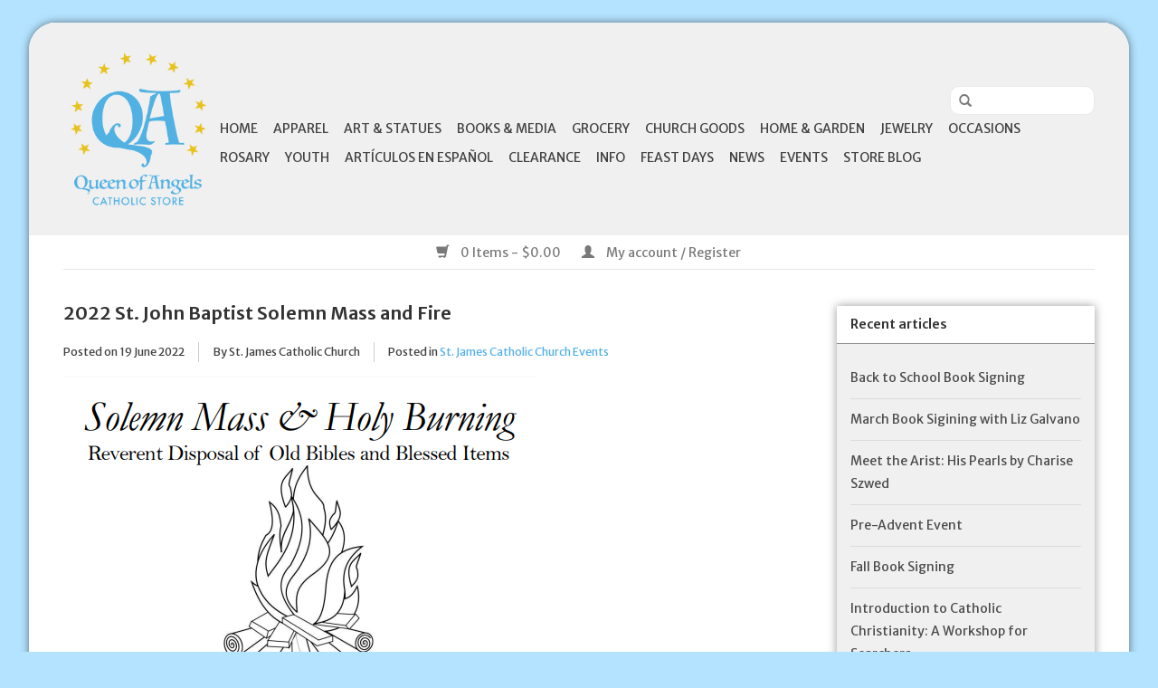

--- FILE ---
content_type: text/html;charset=utf-8
request_url: https://www.qoa.life/blogs/events/2022-st-john-baptist-solemn-mass-and-fire/
body_size: 12284
content:
<!DOCTYPE html>
<html lang="us">
  <head>
    <meta charset="utf-8"/>
<!-- [START] 'blocks/head.rain' -->
<!--

  (c) 2008-2026 Lightspeed Netherlands B.V.
  http://www.lightspeedhq.com
  Generated: 21-01-2026 @ 13:12:31

-->
<link rel="canonical" href="https://www.qoa.life/blogs/events/2022-st-john-baptist-solemn-mass-and-fire/"/>
<link rel="alternate" href="https://www.qoa.life/index.rss" type="application/rss+xml" title="New products"/>
<link rel="alternate" href="https://www.qoa.life/blogs/events.rss" type="application/rss+xml" title="Events"/>
<meta name="robots" content="noodp,noydir"/>
<link href="https://plus.google.com/105816330048154798008" rel="publisher"/>
<meta name="google-site-verification" content="NV_r_-C3ReSqcIap1waNpjW9pKg9j30V4Cmhu2FmiCw"/>
<meta property="og:url" content="https://www.qoa.life/blogs/events/2022-st-john-baptist-solemn-mass-and-fire/?source=facebook"/>
<meta property="og:site_name" content="Queen of Angels Catholic Store"/>
<meta property="og:title" content="2022 St. John Baptist Solemn Mass and Fire"/>
<meta property="og:description" content="Event Details: - Date: 6-23-2022 - Time: 5:30pm - Location: Assumption Catholic Church"/>
<meta property="og:image" content="https://cdn.shoplightspeed.com/shops/611641/files/45918458/2022-st-john-baptist-solemn-mass-and-fire.jpg"/>
<!--[if lt IE 9]>
<script src="https://cdn.shoplightspeed.com/assets/html5shiv.js?2025-02-20"></script>
<![endif]-->
<!-- [END] 'blocks/head.rain' -->
    <title>2022 St. John Baptist Solemn Mass and Fire - Queen of Angels Catholic Store</title>
    <meta name="description" content="Event Details: - Date: 6-23-2022 - Time: 5:30pm - Location: Assumption Catholic Church" />
    <meta name="keywords" content="Events, -, 2022, St., John, Baptist, Solemn, Mass, and, Fire, catholic,books,gifts,unique,inspirational,catholic store" />
    <meta http-equiv="X-UA-Compatible" content="IE=edge,chrome=1">
    <meta name="viewport" content="width=device-width, initial-scale=1.0">
    <meta name="apple-mobile-web-app-capable" content="yes">
    <meta name="apple-mobile-web-app-status-bar-style" content="black">
    
    <link rel="shortcut icon" href="https://cdn.shoplightspeed.com/shops/611641/themes/17/assets/favicon.ico?20251224200109" type="image/x-icon" />
    <link href='//fonts.googleapis.com/css?family=Merriweather%20Sans:400,300,600' rel='stylesheet' type='text/css'>
    <link href='//fonts.googleapis.com/css?family=Merriweather%20Sans:400,300,600' rel='stylesheet' type='text/css'>
    <link rel="shortcut icon" href="https://cdn.shoplightspeed.com/shops/611641/themes/17/assets/favicon.ico?20251224200109" type="image/x-icon" /> 
    <link rel="stylesheet" href="https://cdn.shoplightspeed.com/shops/611641/themes/17/assets/bootstrap.css?20260112054039" />
    <link rel="stylesheet" href="https://cdn.shoplightspeed.com/shops/611641/themes/17/assets/style.css?20260112054039" />    
    <link rel="stylesheet" href="https://cdn.shoplightspeed.com/shops/611641/themes/17/assets/settings.css?20260112054039" />  
    <link rel="stylesheet" href="https://cdn.shoplightspeed.com/assets/gui-2-0.css?2025-02-20" />
    <link rel="stylesheet" href="https://cdn.shoplightspeed.com/assets/gui-responsive-2-0.css?2025-02-20" />   
    <link rel="stylesheet" href="https://cdn.shoplightspeed.com/shops/611641/themes/17/assets/custom.css?20260112054039" />
    
    <script src="https://cdn.shoplightspeed.com/assets/jquery-1-9-1.js?2025-02-20"></script>
    <script src="https://cdn.shoplightspeed.com/assets/jquery-ui-1-10-1.js?2025-02-20"></script>
    
    <script type="text/javascript" src="https://cdn.shoplightspeed.com/shops/611641/themes/17/assets/global.js?20260112054039"></script>
    <script type="text/javascript" src="https://cdn.shoplightspeed.com/shops/611641/themes/17/assets/jcarousel.js?20260112054039"></script>
    <script type="text/javascript" src="https://cdn.shoplightspeed.com/assets/gui.js?2025-02-20"></script>
    <script type="text/javascript" src="https://cdn.shoplightspeed.com/assets/gui-responsive-2-0.js?2025-02-20"></script>
        
    <!--[if lt IE 9]>
    <link rel="stylesheet" href="https://cdn.shoplightspeed.com/shops/611641/themes/17/assets/style-ie.css?20260112054039" />
    <![endif]-->
  </head>
  <body>  
    <header>
      <div class="topnav">
        <div class="container">
                    <div class="right">
            <a href="https://www.qoa.life/cart/" title="Cart" class="cart"> 
              <span class="glyphicon glyphicon-shopping-cart"></span>
              0 Items - $0.00
            </a>
            <a href="https://www.qoa.life/account/" title="My account" class="my-account">
              <span class="glyphicon glyphicon-user"></span>
                            My account / Register
                          </a>
          </div>
        </div>
      </div>
      <div class="navigation container">
        <div class="align">
          <ul class="burger">
            <img src="https://cdn.shoplightspeed.com/shops/611641/themes/17/assets/hamburger.png?20260112054039" width="32" height="32" alt="Menu">
          </ul>
          <div class="vertical logo">
            <a href="https://www.qoa.life/" title="QOA">
              <img src="https://cdn.shoplightspeed.com/shops/611641/themes/17/v/1132601/assets/logo.png?20260112054039" alt="QOA" />
            </a>
          </div>
          <nav class="desktop vertical">
            <form action="https://www.qoa.life/search/" method="get" id="formSearch">
              <input type="text" name="q" autocomplete="off"  value=""/>
              <span onclick="$('#formSearch').submit();" title="Search" class="glyphicon glyphicon-search"></span>
            </form>            
            <ul>
              <li class="item home ">
                <a class="itemLink" href="https://www.qoa.life/">Home</a>
              </li>
                            <li class="item sub">
                <a class="itemLink" href="https://www.qoa.life/apparel/" title="Apparel">Apparel</a>
                                <span class="glyphicon glyphicon-play"></span>
                <ul class="subnav">
                                    <li class="subitem">
                    <a class="subitemLink" href="https://www.qoa.life/apparel/bags-totes/" title="Bags &amp; Totes">Bags &amp; Totes</a>
                                      </li>
                                    <li class="subitem">
                    <a class="subitemLink" href="https://www.qoa.life/apparel/baptism/" title="Baptism">Baptism</a>
                                      </li>
                                    <li class="subitem">
                    <a class="subitemLink" href="https://www.qoa.life/apparel/clergy/" title="Clergy">Clergy</a>
                                      </li>
                                    <li class="subitem">
                    <a class="subitemLink" href="https://www.qoa.life/apparel/first-communion/" title="First Communion">First Communion</a>
                                      </li>
                                    <li class="subitem">
                    <a class="subitemLink" href="https://www.qoa.life/apparel/hats/" title="Hats">Hats</a>
                                      </li>
                                    <li class="subitem">
                    <a class="subitemLink" href="https://www.qoa.life/apparel/scarves-ties/" title="Scarves &amp; Ties">Scarves &amp; Ties</a>
                                      </li>
                                    <li class="subitem">
                    <a class="subitemLink" href="https://www.qoa.life/apparel/skirts-pants/" title="Skirts &amp; Pants">Skirts &amp; Pants</a>
                                      </li>
                                    <li class="subitem">
                    <a class="subitemLink" href="https://www.qoa.life/apparel/socks/" title="Socks">Socks</a>
                                      </li>
                                    <li class="subitem">
                    <a class="subitemLink" href="https://www.qoa.life/apparel/t-shirts/" title="T-Shirts">T-Shirts</a>
                                      </li>
                                    <li class="subitem">
                    <a class="subitemLink" href="https://www.qoa.life/apparel/uniforms/" title="Uniforms">Uniforms</a>
                                      </li>
                                    <li class="subitem">
                    <a class="subitemLink" href="https://www.qoa.life/apparel/veils/" title="Veils">Veils</a>
                                      </li>
                                  </ul>
                              </li>
                            <li class="item sub">
                <a class="itemLink" href="https://www.qoa.life/art-statues/" title="Art &amp; Statues">Art &amp; Statues</a>
                                <span class="glyphicon glyphicon-play"></span>
                <ul class="subnav">
                                    <li class="subitem">
                    <a class="subitemLink" href="https://www.qoa.life/art-statues/framed-art/" title="Framed Art">Framed Art</a>
                                      </li>
                                    <li class="subitem">
                    <a class="subitemLink" href="https://www.qoa.life/art-statues/plaques/" title="Plaques">Plaques</a>
                                      </li>
                                    <li class="subitem">
                    <a class="subitemLink" href="https://www.qoa.life/art-statues/posters-prints/" title="Posters &amp; Prints">Posters &amp; Prints</a>
                                      </li>
                                    <li class="subitem">
                    <a class="subitemLink" href="https://www.qoa.life/art-statues/statues/" title="Statues">Statues</a>
                                        <ul class="subnav">
                                            <li class="subitem">
                        <a class="subitemLink" href="https://www.qoa.life/art-statues/statues/outdoor-statues/" title="Outdoor Statues">Outdoor Statues</a>
                      </li>
                                          </ul>
                                      </li>
                                    <li class="subitem">
                    <a class="subitemLink" href="https://www.qoa.life/art-statues/triptychs-and-diptychs/" title="Triptychs and Diptychs">Triptychs and Diptychs</a>
                                      </li>
                                  </ul>
                              </li>
                            <li class="item sub">
                <a class="itemLink" href="https://www.qoa.life/books-media/" title="Books &amp; Media">Books &amp; Media</a>
                                <span class="glyphicon glyphicon-play"></span>
                <ul class="subnav">
                                    <li class="subitem">
                    <a class="subitemLink" href="https://www.qoa.life/books-media/bibles/" title="Bibles">Bibles</a>
                                        <ul class="subnav">
                                            <li class="subitem">
                        <a class="subitemLink" href="https://www.qoa.life/books-media/bibles/douay-rheims/" title="Douay-Rheims">Douay-Rheims</a>
                      </li>
                                            <li class="subitem">
                        <a class="subitemLink" href="https://www.qoa.life/books-media/bibles/latin-bibles/" title="Latin Bibles">Latin Bibles</a>
                      </li>
                                            <li class="subitem">
                        <a class="subitemLink" href="https://www.qoa.life/books-media/bibles/new-american-bible/" title="New American Bible">New American Bible</a>
                      </li>
                                            <li class="subitem">
                        <a class="subitemLink" href="https://www.qoa.life/books-media/bibles/new-catholic-version/" title="New Catholic Version">New Catholic Version</a>
                      </li>
                                            <li class="subitem">
                        <a class="subitemLink" href="https://www.qoa.life/books-media/bibles/revised-standard-version/" title="Revised Standard Version">Revised Standard Version</a>
                      </li>
                                          </ul>
                                      </li>
                                    <li class="subitem">
                    <a class="subitemLink" href="https://www.qoa.life/books-media/stationery/" title="Stationery">Stationery</a>
                                        <ul class="subnav">
                                            <li class="subitem">
                        <a class="subitemLink" href="https://www.qoa.life/books-media/stationery/stickers-magnets/" title="Stickers &amp; Magnets">Stickers &amp; Magnets</a>
                      </li>
                                          </ul>
                                      </li>
                                    <li class="subitem">
                    <a class="subitemLink" href="https://www.qoa.life/books-media/bible-covers/" title="Bible Covers">Bible Covers</a>
                                      </li>
                                    <li class="subitem">
                    <a class="subitemLink" href="https://www.qoa.life/books-media/books/" title="Books">Books</a>
                                        <ul class="subnav">
                                            <li class="subitem">
                        <a class="subitemLink" href="https://www.qoa.life/books-media/books/clerical-rite/" title="Clerical &amp; Rite">Clerical &amp; Rite</a>
                      </li>
                                            <li class="subitem">
                        <a class="subitemLink" href="https://www.qoa.life/books-media/books/comic-books-graphic-novels/" title="Comic Books &amp; Graphic Novels">Comic Books &amp; Graphic Novels</a>
                      </li>
                                            <li class="subitem">
                        <a class="subitemLink" href="https://www.qoa.life/books-media/books/cookbooks/" title="Cookbooks">Cookbooks</a>
                      </li>
                                            <li class="subitem">
                        <a class="subitemLink" href="https://www.qoa.life/books-media/books/liturgy-of-the-hours-christian-prayer/" title="Liturgy of the Hours &amp; Christian Prayer">Liturgy of the Hours &amp; Christian Prayer</a>
                      </li>
                                            <li class="subitem">
                        <a class="subitemLink" href="https://www.qoa.life/books-media/books/magnificat/" title="Magnificat">Magnificat</a>
                      </li>
                                            <li class="subitem">
                        <a class="subitemLink" href="https://www.qoa.life/books-media/books/missals/" title="Missals">Missals</a>
                      </li>
                                            <li class="subitem">
                        <a class="subitemLink" href="https://www.qoa.life/books-media/books/bible-study-apologetics/" title="Bible Study &amp; Apologetics">Bible Study &amp; Apologetics</a>
                      </li>
                                            <li class="subitem">
                        <a class="subitemLink" href="https://www.qoa.life/books-media/books/catechisms/" title="Catechisms">Catechisms</a>
                      </li>
                                            <li class="subitem">
                        <a class="subitemLink" href="https://www.qoa.life/books-media/books/encyclicals-documents/" title="Encyclicals &amp; Documents">Encyclicals &amp; Documents</a>
                      </li>
                                            <li class="subitem">
                        <a class="subitemLink" href="https://www.qoa.life/books-media/books/consecration-books/" title="Consecration Books">Consecration Books</a>
                      </li>
                                          </ul>
                                      </li>
                                    <li class="subitem">
                    <a class="subitemLink" href="https://www.qoa.life/books-media/journals/" title="Journals">Journals</a>
                                      </li>
                                    <li class="subitem">
                    <a class="subitemLink" href="https://www.qoa.life/books-media/book-stands/" title="Book Stands">Book Stands</a>
                                      </li>
                                    <li class="subitem">
                    <a class="subitemLink" href="https://www.qoa.life/books-media/bookmarks/" title="Bookmarks">Bookmarks</a>
                                      </li>
                                    <li class="subitem">
                    <a class="subitemLink" href="https://www.qoa.life/books-media/calendars-and-planners/" title="Calendars and Planners">Calendars and Planners</a>
                                      </li>
                                    <li class="subitem">
                    <a class="subitemLink" href="https://www.qoa.life/books-media/cds/" title="CDs">CDs</a>
                                      </li>
                                    <li class="subitem">
                    <a class="subitemLink" href="https://www.qoa.life/books-media/dvds/" title="DVDs">DVDs</a>
                                      </li>
                                    <li class="subitem">
                    <a class="subitemLink" href="https://www.qoa.life/books-media/novenas-prayer-books-pamphlets/" title="Novenas, Prayer Books &amp; Pamphlets">Novenas, Prayer Books &amp; Pamphlets</a>
                                      </li>
                                    <li class="subitem">
                    <a class="subitemLink" href="https://www.qoa.life/books-media/holy-cards/" title="Holy Cards">Holy Cards</a>
                                        <ul class="subnav">
                                            <li class="subitem">
                        <a class="subitemLink" href="https://www.qoa.life/books-media/holy-cards/prayer-cards/" title="Prayer Cards">Prayer Cards</a>
                      </li>
                                            <li class="subitem">
                        <a class="subitemLink" href="https://www.qoa.life/books-media/holy-cards/bio-cards/" title="Bio Cards">Bio Cards</a>
                      </li>
                                          </ul>
                                      </li>
                                  </ul>
                              </li>
                            <li class="item sub">
                <a class="itemLink" href="https://www.qoa.life/grocery/" title="Grocery">Grocery</a>
                                <span class="glyphicon glyphicon-play"></span>
                <ul class="subnav">
                                    <li class="subitem">
                    <a class="subitemLink" href="https://www.qoa.life/grocery/chocolate-candy/" title="Chocolate &amp; Candy">Chocolate &amp; Candy</a>
                                      </li>
                                    <li class="subitem">
                    <a class="subitemLink" href="https://www.qoa.life/grocery/coffee-tea/" title="Coffee &amp; Tea">Coffee &amp; Tea</a>
                                      </li>
                                    <li class="subitem">
                    <a class="subitemLink" href="https://www.qoa.life/grocery/chips/" title="Chips">Chips</a>
                                      </li>
                                  </ul>
                              </li>
                            <li class="item sub">
                <a class="itemLink" href="https://www.qoa.life/church-goods/" title="Church Goods">Church Goods</a>
                                <span class="glyphicon glyphicon-play"></span>
                <ul class="subnav">
                                    <li class="subitem">
                    <a class="subitemLink" href="https://www.qoa.life/church-goods/altar-linens/" title="Altar Linens">Altar Linens</a>
                                      </li>
                                    <li class="subitem">
                    <a class="subitemLink" href="https://www.qoa.life/church-goods/baptismal-supplies/" title="Baptismal Supplies">Baptismal Supplies</a>
                                      </li>
                                    <li class="subitem">
                    <a class="subitemLink" href="https://www.qoa.life/church-goods/candles/" title="Candles">Candles</a>
                                        <ul class="subnav">
                                            <li class="subitem">
                        <a class="subitemLink" href="https://www.qoa.life/church-goods/candles/beeswax-sanctuary/" title="Beeswax &amp; Sanctuary">Beeswax &amp; Sanctuary</a>
                      </li>
                                            <li class="subitem">
                        <a class="subitemLink" href="https://www.qoa.life/church-goods/candles/candle-accessories/" title="Candle Accessories">Candle Accessories</a>
                      </li>
                                            <li class="subitem">
                        <a class="subitemLink" href="https://www.qoa.life/church-goods/candles/saint-devotional-candles/" title="Saint &amp; Devotional Candles">Saint &amp; Devotional Candles</a>
                      </li>
                                            <li class="subitem">
                        <a class="subitemLink" href="https://www.qoa.life/church-goods/candles/led-flameless/" title="LED &amp; Flameless">LED &amp; Flameless</a>
                      </li>
                                            <li class="subitem">
                        <a class="subitemLink" href="https://www.qoa.life/church-goods/candles/liquid-paraffin/" title="Liquid Paraffin">Liquid Paraffin</a>
                      </li>
                                            <li class="subitem">
                        <a class="subitemLink" href="https://www.qoa.life/church-goods/candles/other-candles/" title="Other Candles">Other Candles</a>
                      </li>
                                          </ul>
                                      </li>
                                    <li class="subitem">
                    <a class="subitemLink" href="https://www.qoa.life/church-goods/vestments/" title="Vestments">Vestments</a>
                                        <ul class="subnav">
                                            <li class="subitem">
                        <a class="subitemLink" href="https://www.qoa.life/church-goods/vestments/care-and-storage/" title="Care and Storage">Care and Storage</a>
                      </li>
                                            <li class="subitem">
                        <a class="subitemLink" href="https://www.qoa.life/church-goods/vestments/stoles/" title="Stoles">Stoles</a>
                      </li>
                                            <li class="subitem">
                        <a class="subitemLink" href="https://www.qoa.life/church-goods/vestments/collars/" title="Collars">Collars</a>
                      </li>
                                            <li class="subitem">
                        <a class="subitemLink" href="https://www.qoa.life/church-goods/vestments/albs/" title="Albs">Albs</a>
                      </li>
                                          </ul>
                                      </li>
                                    <li class="subitem">
                    <a class="subitemLink" href="https://www.qoa.life/church-goods/communion/" title="Communion">Communion</a>
                                        <ul class="subnav">
                                            <li class="subitem">
                        <a class="subitemLink" href="https://www.qoa.life/church-goods/communion/altar-bread/" title="Altar Bread">Altar Bread</a>
                      </li>
                                            <li class="subitem">
                        <a class="subitemLink" href="https://www.qoa.life/church-goods/communion/chalices-cups/" title="Chalices &amp; Cups">Chalices &amp; Cups</a>
                      </li>
                                            <li class="subitem">
                        <a class="subitemLink" href="https://www.qoa.life/church-goods/communion/pyx-burses/" title="Pyx &amp; Burses">Pyx &amp; Burses</a>
                      </li>
                                          </ul>
                                      </li>
                                    <li class="subitem">
                    <a class="subitemLink" href="https://www.qoa.life/church-goods/furniture-stations-of-the-cross/" title="Furniture/Stations of the Cross">Furniture/Stations of the Cross</a>
                                      </li>
                                    <li class="subitem">
                    <a class="subitemLink" href="https://www.qoa.life/church-goods/incense-charcoal-thuribles-burners/" title="Incense, Charcoal, Thuribles, &amp; Burners">Incense, Charcoal, Thuribles, &amp; Burners</a>
                                      </li>
                                    <li class="subitem">
                    <a class="subitemLink" href="https://www.qoa.life/church-goods/processional-crucifixes-candlesticks/" title="Processional Crucifixes &amp; Candlesticks">Processional Crucifixes &amp; Candlesticks</a>
                                      </li>
                                    <li class="subitem">
                    <a class="subitemLink" href="https://www.qoa.life/church-goods/reliquaries-and-monstrances/" title="Reliquaries and Monstrances">Reliquaries and Monstrances</a>
                                      </li>
                                  </ul>
                              </li>
                            <li class="item sub">
                <a class="itemLink" href="https://www.qoa.life/home-garden/" title="Home &amp; Garden">Home &amp; Garden</a>
                                <span class="glyphicon glyphicon-play"></span>
                <ul class="subnav">
                                    <li class="subitem">
                    <a class="subitemLink" href="https://www.qoa.life/home-garden/auto/" title="Auto">Auto</a>
                                        <ul class="subnav">
                                            <li class="subitem">
                        <a class="subitemLink" href="https://www.qoa.life/home-garden/auto/keychains/" title="Keychains">Keychains</a>
                      </li>
                                          </ul>
                                      </li>
                                    <li class="subitem">
                    <a class="subitemLink" href="https://www.qoa.life/home-garden/crosses-crucifixes/" title="Crosses &amp; Crucifixes">Crosses &amp; Crucifixes</a>
                                        <ul class="subnav">
                                            <li class="subitem">
                        <a class="subitemLink" href="https://www.qoa.life/home-garden/crosses-crucifixes/pocket-comfort-crosses/" title="Pocket &amp; Comfort Crosses">Pocket &amp; Comfort Crosses</a>
                      </li>
                                          </ul>
                                      </li>
                                    <li class="subitem">
                    <a class="subitemLink" href="https://www.qoa.life/home-garden/flags/" title="Flags">Flags</a>
                                      </li>
                                    <li class="subitem">
                    <a class="subitemLink" href="https://www.qoa.life/home-garden/holy-water-fonts-bottles/" title="Holy Water Fonts &amp; Bottles">Holy Water Fonts &amp; Bottles</a>
                                      </li>
                                    <li class="subitem">
                    <a class="subitemLink" href="https://www.qoa.life/home-garden/home-decor/" title="Home Decor">Home Decor</a>
                                        <ul class="subnav">
                                            <li class="subitem">
                        <a class="subitemLink" href="https://www.qoa.life/home-garden/home-decor/holy-land-stone/" title="Holy Land Stone">Holy Land Stone</a>
                      </li>
                                            <li class="subitem">
                        <a class="subitemLink" href="https://www.qoa.life/home-garden/home-decor/keepsake-boxes/" title="Keepsake Boxes">Keepsake Boxes</a>
                      </li>
                                            <li class="subitem">
                        <a class="subitemLink" href="https://www.qoa.life/home-garden/home-decor/picture-frames/" title="Picture Frames">Picture Frames</a>
                      </li>
                                            <li class="subitem">
                        <a class="subitemLink" href="https://www.qoa.life/home-garden/home-decor/pillows-pillow-cases/" title="Pillows &amp; Pillow Cases">Pillows &amp; Pillow Cases</a>
                      </li>
                                          </ul>
                                      </li>
                                    <li class="subitem">
                    <a class="subitemLink" href="https://www.qoa.life/home-garden/kitchenware/" title="Kitchenware">Kitchenware</a>
                                        <ul class="subnav">
                                            <li class="subitem">
                        <a class="subitemLink" href="https://www.qoa.life/home-garden/kitchenware/mugs/" title="Mugs">Mugs</a>
                      </li>
                                          </ul>
                                      </li>
                                    <li class="subitem">
                    <a class="subitemLink" href="https://www.qoa.life/home-garden/kneelers/" title="Kneelers">Kneelers</a>
                                      </li>
                                    <li class="subitem">
                    <a class="subitemLink" href="https://www.qoa.life/home-garden/lotions-oils-bath-products/" title="Lotions, Oils, &amp; Bath Products">Lotions, Oils, &amp; Bath Products</a>
                                      </li>
                                    <li class="subitem">
                    <a class="subitemLink" href="https://www.qoa.life/home-garden/outdoor-patio/" title="Outdoor &amp; Patio">Outdoor &amp; Patio</a>
                                      </li>
                                    <li class="subitem">
                    <a class="subitemLink" href="https://www.qoa.life/home-garden/pet/" title="Pet">Pet</a>
                                      </li>
                                    <li class="subitem">
                    <a class="subitemLink" href="https://www.qoa.life/home-garden/candles/" title="Candles">Candles</a>
                                      </li>
                                  </ul>
                              </li>
                            <li class="item sub">
                <a class="itemLink" href="https://www.qoa.life/jewelry/" title="Jewelry">Jewelry</a>
                                <span class="glyphicon glyphicon-play"></span>
                <ul class="subnav">
                                    <li class="subitem">
                    <a class="subitemLink" href="https://www.qoa.life/jewelry/baby/" title="Baby">Baby</a>
                                      </li>
                                    <li class="subitem">
                    <a class="subitemLink" href="https://www.qoa.life/jewelry/bracelets/" title="Bracelets">Bracelets</a>
                                      </li>
                                    <li class="subitem">
                    <a class="subitemLink" href="https://www.qoa.life/jewelry/clippable-charms/" title="Clippable Charms">Clippable Charms</a>
                                      </li>
                                    <li class="subitem">
                    <a class="subitemLink" href="https://www.qoa.life/jewelry/earrings/" title="Earrings">Earrings</a>
                                      </li>
                                    <li class="subitem">
                    <a class="subitemLink" href="https://www.qoa.life/jewelry/necklaces/" title="Necklaces">Necklaces</a>
                                        <ul class="subnav">
                                            <li class="subitem">
                        <a class="subitemLink" href="https://www.qoa.life/jewelry/necklaces/chains/" title="Chains">Chains</a>
                      </li>
                                          </ul>
                                      </li>
                                    <li class="subitem">
                    <a class="subitemLink" href="https://www.qoa.life/jewelry/rings/" title="Rings">Rings</a>
                                      </li>
                                    <li class="subitem">
                    <a class="subitemLink" href="https://www.qoa.life/jewelry/medals-and-pendants/" title="Medals and Pendants">Medals and Pendants</a>
                                        <ul class="subnav">
                                            <li class="subitem">
                        <a class="subitemLink" href="https://www.qoa.life/jewelry/medals-and-pendants/crosses-crucifixes/" title="Crosses/Crucifixes">Crosses/Crucifixes</a>
                      </li>
                                            <li class="subitem">
                        <a class="subitemLink" href="https://www.qoa.life/jewelry/medals-and-pendants/medals-charms/" title="Medals/Charms">Medals/Charms</a>
                      </li>
                                            <li class="subitem">
                        <a class="subitemLink" href="https://www.qoa.life/jewelry/medals-and-pendants/4-way/" title="4 Way">4 Way</a>
                      </li>
                                            <li class="subitem">
                        <a class="subitemLink" href="https://www.qoa.life/jewelry/medals-and-pendants/oxidized-medals/" title="Oxidized Medals">Oxidized Medals</a>
                      </li>
                                            <li class="subitem">
                        <a class="subitemLink" href="https://www.qoa.life/jewelry/medals-and-pendants/large-medals/" title="Large Medals">Large Medals</a>
                      </li>
                                          </ul>
                                      </li>
                                    <li class="subitem">
                    <a class="subitemLink" href="https://www.qoa.life/jewelry/lapel-pins/" title="Lapel Pins">Lapel Pins</a>
                                      </li>
                                    <li class="subitem">
                    <a class="subitemLink" href="https://www.qoa.life/jewelry/my-saint-my-hero/" title="My Saint My Hero">My Saint My Hero</a>
                                        <ul class="subnav">
                                            <li class="subitem">
                        <a class="subitemLink" href="https://www.qoa.life/jewelry/my-saint-my-hero/bracelets/" title="Bracelets">Bracelets</a>
                      </li>
                                            <li class="subitem">
                        <a class="subitemLink" href="https://www.qoa.life/jewelry/my-saint-my-hero/necklaces-pendants/" title="Necklaces/Pendants">Necklaces/Pendants</a>
                      </li>
                                          </ul>
                                      </li>
                                    <li class="subitem">
                    <a class="subitemLink" href="https://www.qoa.life/jewelry/watches/" title="Watches">Watches</a>
                                      </li>
                                    <li class="subitem">
                    <a class="subitemLink" href="https://www.qoa.life/jewelry/pocket-tokens-stones/" title="Pocket Tokens/Stones">Pocket Tokens/Stones</a>
                                      </li>
                                    <li class="subitem">
                    <a class="subitemLink" href="https://www.qoa.life/jewelry/sets/" title="Sets">Sets</a>
                                      </li>
                                    <li class="subitem">
                    <a class="subitemLink" href="https://www.qoa.life/jewelry/scapulars/" title="Scapulars">Scapulars</a>
                                      </li>
                                  </ul>
                              </li>
                            <li class="item sub">
                <a class="itemLink" href="https://www.qoa.life/occasions/" title="Occasions">Occasions</a>
                                <span class="glyphicon glyphicon-play"></span>
                <ul class="subnav">
                                    <li class="subitem">
                    <a class="subitemLink" href="https://www.qoa.life/occasions/holiday-and-seasonal/" title="Holiday and Seasonal">Holiday and Seasonal</a>
                                        <ul class="subnav">
                                            <li class="subitem">
                        <a class="subitemLink" href="https://www.qoa.life/occasions/holiday-and-seasonal/advent-and-christmas/" title="Advent and Christmas">Advent and Christmas</a>
                      </li>
                                            <li class="subitem">
                        <a class="subitemLink" href="https://www.qoa.life/occasions/holiday-and-seasonal/lent-and-easter/" title="Lent and Easter">Lent and Easter</a>
                      </li>
                                            <li class="subitem">
                        <a class="subitemLink" href="https://www.qoa.life/occasions/holiday-and-seasonal/fathers-day/" title="Father&#039;s Day">Father&#039;s Day</a>
                      </li>
                                            <li class="subitem">
                        <a class="subitemLink" href="https://www.qoa.life/occasions/holiday-and-seasonal/graduation/" title="Graduation">Graduation</a>
                      </li>
                                          </ul>
                                      </li>
                                    <li class="subitem">
                    <a class="subitemLink" href="https://www.qoa.life/occasions/sacraments-and-vocations/" title="Sacraments and Vocations">Sacraments and Vocations</a>
                                        <ul class="subnav">
                                            <li class="subitem">
                        <a class="subitemLink" href="https://www.qoa.life/occasions/sacraments-and-vocations/baptism/" title="Baptism">Baptism</a>
                      </li>
                                            <li class="subitem">
                        <a class="subitemLink" href="https://www.qoa.life/occasions/sacraments-and-vocations/communion/" title="Communion">Communion</a>
                      </li>
                                            <li class="subitem">
                        <a class="subitemLink" href="https://www.qoa.life/occasions/sacraments-and-vocations/confirmation/" title="Confirmation">Confirmation</a>
                      </li>
                                            <li class="subitem">
                        <a class="subitemLink" href="https://www.qoa.life/occasions/sacraments-and-vocations/deacons-priests-bishops/" title="Deacons, Priests, &amp; Bishops">Deacons, Priests, &amp; Bishops</a>
                      </li>
                                            <li class="subitem">
                        <a class="subitemLink" href="https://www.qoa.life/occasions/sacraments-and-vocations/reconciliation/" title="Reconciliation">Reconciliation</a>
                      </li>
                                            <li class="subitem">
                        <a class="subitemLink" href="https://www.qoa.life/occasions/sacraments-and-vocations/wedding/" title="Wedding">Wedding</a>
                      </li>
                                            <li class="subitem">
                        <a class="subitemLink" href="https://www.qoa.life/occasions/sacraments-and-vocations/holy-orders/" title="Holy Orders">Holy Orders</a>
                      </li>
                                            <li class="subitem">
                        <a class="subitemLink" href="https://www.qoa.life/occasions/sacraments-and-vocations/anointing-of-the-sick/" title="Anointing of the Sick">Anointing of the Sick</a>
                      </li>
                                          </ul>
                                      </li>
                                    <li class="subitem">
                    <a class="subitemLink" href="https://www.qoa.life/occasions/cards/" title="Cards">Cards</a>
                                        <ul class="subnav">
                                            <li class="subitem">
                        <a class="subitemLink" href="https://www.qoa.life/occasions/cards/birthday/" title="Birthday">Birthday</a>
                      </li>
                                            <li class="subitem">
                        <a class="subitemLink" href="https://www.qoa.life/occasions/cards/blank/" title="Blank">Blank</a>
                      </li>
                                            <li class="subitem">
                        <a class="subitemLink" href="https://www.qoa.life/occasions/cards/congratulations/" title="Congratulations">Congratulations</a>
                      </li>
                                            <li class="subitem">
                        <a class="subitemLink" href="https://www.qoa.life/occasions/cards/get-well/" title="Get Well">Get Well</a>
                      </li>
                                            <li class="subitem">
                        <a class="subitemLink" href="https://www.qoa.life/occasions/cards/graduation/" title="Graduation">Graduation</a>
                      </li>
                                            <li class="subitem">
                        <a class="subitemLink" href="https://www.qoa.life/occasions/cards/holiday/" title="Holiday">Holiday</a>
                      </li>
                                            <li class="subitem">
                        <a class="subitemLink" href="https://www.qoa.life/occasions/cards/inspirational-and-encouragement/" title="Inspirational and Encouragement">Inspirational and Encouragement</a>
                      </li>
                                            <li class="subitem">
                        <a class="subitemLink" href="https://www.qoa.life/occasions/cards/new-baby/" title="New Baby">New Baby</a>
                      </li>
                                            <li class="subitem">
                        <a class="subitemLink" href="https://www.qoa.life/occasions/cards/patron-saint-day/" title="Patron Saint Day">Patron Saint Day</a>
                      </li>
                                            <li class="subitem">
                        <a class="subitemLink" href="https://www.qoa.life/occasions/cards/sacraments/" title="Sacraments">Sacraments</a>
                      </li>
                                            <li class="subitem">
                        <a class="subitemLink" href="https://www.qoa.life/occasions/cards/sympathy/" title="Sympathy">Sympathy</a>
                      </li>
                                            <li class="subitem">
                        <a class="subitemLink" href="https://www.qoa.life/occasions/cards/thank-you/" title="Thank You">Thank You</a>
                      </li>
                                            <li class="subitem">
                        <a class="subitemLink" href="https://www.qoa.life/occasions/cards/thinking-of-you/" title="Thinking Of You">Thinking Of You</a>
                      </li>
                                            <li class="subitem">
                        <a class="subitemLink" href="https://www.qoa.life/occasions/cards/anniversary/" title="Anniversary">Anniversary</a>
                      </li>
                                          </ul>
                                      </li>
                                    <li class="subitem">
                    <a class="subitemLink" href="https://www.qoa.life/occasions/gift-bags-gift-wrap/" title="Gift Bags / Gift Wrap">Gift Bags / Gift Wrap</a>
                                      </li>
                                  </ul>
                              </li>
                            <li class="item sub">
                <a class="itemLink" href="https://www.qoa.life/rosary/" title="Rosary">Rosary</a>
                                <span class="glyphicon glyphicon-play"></span>
                <ul class="subnav">
                                    <li class="subitem">
                    <a class="subitemLink" href="https://www.qoa.life/rosary/chaplets/" title="Chaplets">Chaplets</a>
                                      </li>
                                    <li class="subitem">
                    <a class="subitemLink" href="https://www.qoa.life/rosary/finger-rosaries/" title="Finger Rosaries">Finger Rosaries</a>
                                      </li>
                                    <li class="subitem">
                    <a class="subitemLink" href="https://www.qoa.life/rosary/rosaries/" title="Rosaries">Rosaries</a>
                                      </li>
                                    <li class="subitem">
                    <a class="subitemLink" href="https://www.qoa.life/rosary/rosary-cases/" title="Rosary Cases">Rosary Cases</a>
                                      </li>
                                    <li class="subitem">
                    <a class="subitemLink" href="https://www.qoa.life/rosary/rosary-holders/" title="Rosary Holders">Rosary Holders</a>
                                      </li>
                                    <li class="subitem">
                    <a class="subitemLink" href="https://www.qoa.life/rosary/rosary-parts-and-findings/" title="Rosary Parts and Findings">Rosary Parts and Findings</a>
                                      </li>
                                    <li class="subitem">
                    <a class="subitemLink" href="https://www.qoa.life/rosary/wall-rosaries/" title="Wall Rosaries">Wall Rosaries</a>
                                      </li>
                                  </ul>
                              </li>
                            <li class="item sub">
                <a class="itemLink" href="https://www.qoa.life/youth/" title="Youth">Youth</a>
                                <span class="glyphicon glyphicon-play"></span>
                <ul class="subnav">
                                    <li class="subitem">
                    <a class="subitemLink" href="https://www.qoa.life/youth/infants/" title="Infants">Infants</a>
                                      </li>
                                    <li class="subitem">
                    <a class="subitemLink" href="https://www.qoa.life/youth/children/" title="Children">Children</a>
                                        <ul class="subnav">
                                            <li class="subitem">
                        <a class="subitemLink" href="https://www.qoa.life/youth/children/childrens-bibles/" title="Children&#039;s Bibles">Children&#039;s Bibles</a>
                      </li>
                                            <li class="subitem">
                        <a class="subitemLink" href="https://www.qoa.life/youth/children/coloring-books/" title="Coloring Books">Coloring Books</a>
                      </li>
                                            <li class="subitem">
                        <a class="subitemLink" href="https://www.qoa.life/youth/children/childrens-books/" title="Children&#039;s Books">Children&#039;s Books</a>
                      </li>
                                            <li class="subitem">
                        <a class="subitemLink" href="https://www.qoa.life/youth/children/childrens-crosses/" title="Children&#039;s Crosses">Children&#039;s Crosses</a>
                      </li>
                                            <li class="subitem">
                        <a class="subitemLink" href="https://www.qoa.life/youth/children/childrens-rosaries/" title="Children&#039;s Rosaries">Children&#039;s Rosaries</a>
                      </li>
                                            <li class="subitem">
                        <a class="subitemLink" href="https://www.qoa.life/youth/children/childrens-statues/" title="Children&#039;s Statues">Children&#039;s Statues</a>
                      </li>
                                            <li class="subitem">
                        <a class="subitemLink" href="https://www.qoa.life/youth/children/building-bricks/" title="Building Bricks">Building Bricks</a>
                      </li>
                                            <li class="subitem">
                        <a class="subitemLink" href="https://www.qoa.life/youth/children/games-puzzles/" title="Games &amp; Puzzles">Games &amp; Puzzles</a>
                      </li>
                                            <li class="subitem">
                        <a class="subitemLink" href="https://www.qoa.life/youth/children/toys/" title="Toys">Toys</a>
                      </li>
                                            <li class="subitem">
                        <a class="subitemLink" href="https://www.qoa.life/youth/children/nightlights/" title="Nightlights">Nightlights</a>
                      </li>
                                          </ul>
                                      </li>
                                    <li class="subitem">
                    <a class="subitemLink" href="https://www.qoa.life/youth/teens/" title="Teens">Teens</a>
                                      </li>
                                  </ul>
                              </li>
                            <li class="item sub">
                <a class="itemLink" href="https://www.qoa.life/articulos-en-espanol/" title="Artículos en Español">Artículos en Español</a>
                                <span class="glyphicon glyphicon-play"></span>
                <ul class="subnav">
                                    <li class="subitem">
                    <a class="subitemLink" href="https://www.qoa.life/articulos-en-espanol/biblias/" title="Biblias">Biblias</a>
                                      </li>
                                    <li class="subitem">
                    <a class="subitemLink" href="https://www.qoa.life/articulos-en-espanol/catecismos/" title="Catecismos">Catecismos</a>
                                      </li>
                                    <li class="subitem">
                    <a class="subitemLink" href="https://www.qoa.life/articulos-en-espanol/libros/" title="Libros">Libros</a>
                                      </li>
                                    <li class="subitem">
                    <a class="subitemLink" href="https://www.qoa.life/articulos-en-espanol/libros-para-ninos/" title="Libros para niños">Libros para niños</a>
                                      </li>
                                    <li class="subitem">
                    <a class="subitemLink" href="https://www.qoa.life/articulos-en-espanol/tarjetas-de-felicitacion/" title="Tarjetas de felicitación">Tarjetas de felicitación</a>
                                      </li>
                                    <li class="subitem">
                    <a class="subitemLink" href="https://www.qoa.life/articulos-en-espanol/estampas-de-oracion/" title="Estampas de oración">Estampas de oración</a>
                                      </li>
                                  </ul>
                              </li>
                            <li class="item sub">
                <a class="itemLink" href="https://www.qoa.life/clearance/" title="CLEARANCE">CLEARANCE</a>
                                <span class="glyphicon glyphicon-play"></span>
                <ul class="subnav">
                                    <li class="subitem">
                    <a class="subitemLink" href="https://www.qoa.life/clearance/clearance-books-and-media/" title="Clearance Books and Media">Clearance Books and Media</a>
                                      </li>
                                    <li class="subitem">
                    <a class="subitemLink" href="https://www.qoa.life/clearance/clearance-rosaries/" title="Clearance Rosaries">Clearance Rosaries</a>
                                      </li>
                                    <li class="subitem">
                    <a class="subitemLink" href="https://www.qoa.life/clearance/other-clearance/" title="Other Clearance">Other Clearance</a>
                                      </li>
                                  </ul>
                              </li>
                            <li class="item sub">
                <a class="itemLink" href="https://www.qoa.life/info/" title="Info">Info</a>
                                <span class="glyphicon glyphicon-play"></span>
                <ul class="subnav">
                                    <li class="subitem">
                    <a class="subitemLink" href="https://www.qoa.life/info/store-history/" title="Store History">Store History</a>
                                      </li>
                                    <li class="subitem">
                    <a class="subitemLink" href="https://www.qoa.life/info/store-gallery/" title="Store Gallery">Store Gallery</a>
                                      </li>
                                    <li class="subitem">
                    <a class="subitemLink" href="https://www.qoa.life/info/nearby-mass-times/" title="Nearby Mass Times">Nearby Mass Times</a>
                                      </li>
                                    <li class="subitem">
                    <a class="subitemLink" href="https://www.qoa.life/info/our-diocese/" title="Our Diocese">Our Diocese</a>
                                      </li>
                                    <li class="subitem">
                    <a class="subitemLink" href="https://www.qoa.life/info/the-ordinariate/" title="The Ordinariate">The Ordinariate</a>
                                      </li>
                                    <li class="subitem">
                    <a class="subitemLink" href="https://www.qoa.life/info/nearby-basilicas/" title="Nearby Basilicas">Nearby Basilicas</a>
                                      </li>
                                    <li class="subitem">
                    <a class="subitemLink" href="https://www.qoa.life/info/line-of-popes/" title="Line of Popes">Line of Popes</a>
                                      </li>
                                    <li class="subitem">
                    <a class="subitemLink" href="https://www.qoa.life/info/solemnities-holy-days-of-obligation/" title="Solemnities &amp; Holy Days of Obligation">Solemnities &amp; Holy Days of Obligation</a>
                                      </li>
                                    <li class="subitem">
                    <a class="subitemLink" href="https://www.qoa.life/info/requirements-for-fasting-and-abstinence-from-meat/" title="Requirements for Fasting and Abstinence from Meat">Requirements for Fasting and Abstinence from Meat</a>
                                      </li>
                                    <li class="subitem">
                    <a class="subitemLink" href="https://www.qoa.life/info/jubilee-years/" title="Jubilee Years">Jubilee Years</a>
                                      </li>
                                    <li class="subitem">
                    <a class="subitemLink" href="https://www.qoa.life/info/becoming-catholic/" title="Becoming Catholic">Becoming Catholic</a>
                                      </li>
                                    <li class="subitem">
                    <a class="subitemLink" href="https://www.qoa.life/info/did-you-know/" title="Did You Know?">Did You Know?</a>
                                      </li>
                                  </ul>
                              </li>
                            <li class="item sub">
                <a class="itemLink" href="https://www.qoa.life/feast-days/" title="Feast Days">Feast Days</a>
                                <span class="glyphicon glyphicon-play"></span>
                <ul class="subnav">
                                    <li class="subitem">
                    <a class="subitemLink" href="https://www.qoa.life/feast-days/january/" title="January">January</a>
                                      </li>
                                    <li class="subitem">
                    <a class="subitemLink" href="https://www.qoa.life/feast-days/february/" title="February">February</a>
                                      </li>
                                    <li class="subitem">
                    <a class="subitemLink" href="https://www.qoa.life/feast-days/march/" title="March">March</a>
                                      </li>
                                    <li class="subitem">
                    <a class="subitemLink" href="https://www.qoa.life/feast-days/april/" title="April">April</a>
                                      </li>
                                    <li class="subitem">
                    <a class="subitemLink" href="https://www.qoa.life/feast-days/may/" title="May">May</a>
                                      </li>
                                    <li class="subitem">
                    <a class="subitemLink" href="https://www.qoa.life/feast-days/june/" title="June">June</a>
                                      </li>
                                    <li class="subitem">
                    <a class="subitemLink" href="https://www.qoa.life/feast-days/july/" title="July">July</a>
                                      </li>
                                    <li class="subitem">
                    <a class="subitemLink" href="https://www.qoa.life/feast-days/august/" title="August">August</a>
                                      </li>
                                    <li class="subitem">
                    <a class="subitemLink" href="https://www.qoa.life/feast-days/september/" title="September">September</a>
                                      </li>
                                    <li class="subitem">
                    <a class="subitemLink" href="https://www.qoa.life/feast-days/october/" title="October">October</a>
                                      </li>
                                    <li class="subitem">
                    <a class="subitemLink" href="https://www.qoa.life/feast-days/november/" title="November">November</a>
                                      </li>
                                    <li class="subitem">
                    <a class="subitemLink" href="https://www.qoa.life/feast-days/december/" title="December">December</a>
                                      </li>
                                    <li class="subitem">
                    <a class="subitemLink" href="https://www.qoa.life/feast-days/moveable-feast-days/" title="Moveable Feast Days">Moveable Feast Days</a>
                                      </li>
                                    <li class="subitem">
                    <a class="subitemLink" href="https://www.qoa.life/feast-days/liturgical-year/" title="Liturgical Year">Liturgical Year</a>
                                      </li>
                                    <li class="subitem">
                    <a class="subitemLink" href="https://www.qoa.life/feast-days/archive/" title="Archive">Archive</a>
                                      </li>
                                  </ul>
                              </li>
                                                        <li class="item sub"><a class="itemLink" href="https://www.qoa.life/blogs/news/" title="News">News</a>
                <ul class="subnav">
                                    <li class="subitem"><a class="subitemLink" href="https://www.qoa.life/blogs/news/christmas-2025-urbi-et-orbi-blessing/" title="Christmas 2025 Urbi et Orbi Blessing">Christmas 2025 Urbi et Orbi Blessing</a></li>
                                    <li class="subitem"><a class="subitemLink" href="https://www.qoa.life/blogs/news/habemus-papam-pope-leo-xiv/" title="HABEMUS PAPAM - Pope Leo XIV">HABEMUS PAPAM - Pope Leo XIV</a></li>
                                    <li class="subitem"><a class="subitemLink" href="https://www.qoa.life/blogs/news/hurricane-milton/" title="Hurricane Milton">Hurricane Milton</a></li>
                                    <li class="subitem"><a class="subitemLink" href="https://www.qoa.life/blogs/news/hurricane-helene-relief-drive/" title="Hurricane Helene Relief Drive">Hurricane Helene Relief Drive</a></li>
                                    <li class="subitem"><a class="subitemLink" href="https://www.qoa.life/blogs/news/hurricane-helene/" title="Hurricane Helene">Hurricane Helene</a></li>
                                  </ul>
              </li>
                            <li class="item sub"><a class="itemLink" href="https://www.qoa.life/blogs/events/" title="Events">Events</a>
                <ul class="subnav">
                                    <li class="subitem"><a class="subitemLink" href="https://www.qoa.life/blogs/events/back-to-school-book-signing/" title="Back to School Book Signing">Back to School Book Signing</a></li>
                                    <li class="subitem"><a class="subitemLink" href="https://www.qoa.life/blogs/events/march-book-sigining-with-liz-galvano/" title="March Book Sigining with Liz Galvano">March Book Sigining with Liz Galvano</a></li>
                                    <li class="subitem"><a class="subitemLink" href="https://www.qoa.life/blogs/events/meet-the-arist-his-pearls-by-charise-szwed/" title="Meet the Arist: His Pearls by Charise Szwed">Meet the Arist: His Pearls by Charise Szwed</a></li>
                                    <li class="subitem"><a class="subitemLink" href="https://www.qoa.life/blogs/events/pre-advent-event/" title="Pre-Advent Event">Pre-Advent Event</a></li>
                                    <li class="subitem"><a class="subitemLink" href="https://www.qoa.life/blogs/events/fall-book-signing/" title="Fall Book Signing">Fall Book Signing</a></li>
                                  </ul>
              </li>
                            <li class="item sub"><a class="itemLink" href="https://www.qoa.life/blogs/blog/" title="Store Blog">Store Blog</a>
                <ul class="subnav">
                                    <li class="subitem"><a class="subitemLink" href="https://www.qoa.life/blogs/blog/engaged-here-are-four-books-to-read/" title="Engaged? Here are Four Books to Read">Engaged? Here are Four Books to Read</a></li>
                                    <li class="subitem"><a class="subitemLink" href="https://www.qoa.life/blogs/blog/the-most-holy-name-of-jesus/" title="The Most Holy Name of Jesus">The Most Holy Name of Jesus</a></li>
                                    <li class="subitem"><a class="subitemLink" href="https://www.qoa.life/blogs/blog/gender-identity-pronouns-and-queen-of-angels/" title="Gender Identity, Pronouns, and Queen of Angels">Gender Identity, Pronouns, and Queen of Angels</a></li>
                                    <li class="subitem"><a class="subitemLink" href="https://www.qoa.life/blogs/blog/advent-traditions/" title="Advent Traditions">Advent Traditions</a></li>
                                    <li class="subitem"><a class="subitemLink" href="https://www.qoa.life/blogs/blog/happy-all-saints-day/" title="Happy All Saints Day!">Happy All Saints Day!</a></li>
                                  </ul>
              </li>
                                                      </ul>
            <span class="glyphicon glyphicon-remove"></span>  
          </nav>
        </div>
      </div>
    </header>
    
    <div class="wrapper">
      <div class="container content">
        
<link rel="stylesheet" type="text/css" href="https://cdn.shoplightspeed.com/assets/gui-core.css?2025-02-20" />
<script src="https://cdn.shoplightspeed.com/assets/gui-core.js?2025-02-20"></script>
 <div id="gui-wrapper" class="gui gui-blog">
  <div class="gui-col2-right">
    <div class="gui-col2-right-col1">
            <article class="gui-blog-article gui-blog-article-image">
        <header>
          <h1><a href="https://www.qoa.life/blogs/events/2022-st-john-baptist-solemn-mass-and-fire/" title="2022 St. John Baptist Solemn Mass and Fire">2022 St. John Baptist Solemn Mass and Fire</a></h1>
          <ul class="gui-clearfix">
            <li>Posted on <time datetime="2022-06-19T17:59:00+00:00">19 June 2022</time></li>
                        <li aria-label=Author ">By St. James Catholic Church</li>
                                    <li aria-label="Tags">Posted in
                              <a href="https://www.qoa.life/blogs/events/tagged/st-james-catholic-church-events/" title="View all posts in St. James Catholic Church Events">St. James Catholic Church Events</a>                          </li>
                                  </ul>
                    <a href="https://www.qoa.life/blogs/events/2022-st-john-baptist-solemn-mass-and-fire/" title="2022 St. John Baptist Solemn Mass and Fire"><img src="https://cdn.shoplightspeed.com/shops/611641/files/45918458/2022-st-john-baptist-solemn-mass-and-fire.jpg" alt="2022 St. John Baptist Solemn Mass and Fire"/></a>
                  </header>
        <p class="gui-blog-article-content blog-article-summary">Event Details:<br />
- Date: 6-23-2022<br />
- Time: 5:30pm<br />
- Location: Assumption Catholic Church</p>
        <p class="gui-blog-article-content"><h2><strong><span style="background-color: #33cccc;">This event has passed.</span></strong></h2>
<p>Mass for the Nativity of John the Baptist with all of the riches of the Anglican Patrimony celebrated by Father Mayer with the assistance of the Saint James Schola (choir), after which it is customary to dispose of blessed objects through a blessed fire. Bring old Bibles, broken rosaries, scapulars, holy cards, statues, etc. Unburnable items will be buried in sacred soil (church grounds). Bring food, drinks, blanket or chairs and get to know others on the grounds following Mass. There will be a second bonfire available for anyone bringing hotdogs, marshmallows, etc.</p>
<p>More info at: <a href="https://www.qoa.life/stjamescc">www.stjamescc.org</a></p>
<p> </p>
<h3><a href="https://www.qoa.life/events"><strong>See All Events</strong></a></h3></p>
        <footer>
                      <div class="gui-blog-social" role="group" aria-label="Share on social media">

                            <div class="gui-blog-social-facebook">
                <iframe title="Facebook" src="https://www.facebook.com/plugins/like.php?href=https%3A%2F%2Fwww.qoa.life%2Fblogs%2Fevents%2F2022-st-john-baptist-solemn-mass-and-fire%2F&amp;layout=button_count&amp;show_faces=false&amp;action=like&amp;font=lucida+grande&amp;colorscheme=light&amp;width=360&amp;height=24" scrolling="no" frameborder="0" style="border:none; overflow:hidden; width:360px; height:24px;" allowTransparency="true"></iframe>
              </div>
                                          <div class="gui-blog-social-twitter">
                <span class="twitter"><a href="https://twitter.com/share" data-url="https://www.qoa.life/blogs/events/2022-st-john-baptist-solemn-mass-and-fire/" data-text="2022 St. John Baptist Solemn Mass and Fire" class="twitter-share-button" data-length="horizontal" data-via="qoajax">Tweet</a><script type="text/javascript" src="https://platform.twitter.com/widgets.js"></script></span>
              </div>
                                          <script type="text/javascript" src="https://apis.google.com/js/plusone.js">
                {lang: ''}
              </script>
              <div class="gui-blog-social-google">
                <g:plusone size="medium"></g:plusone>
              </div>
                                        </div>
                    <div class="clear"></div>
        </footer>
      </article>
          </div>
    <div class="gui-col2-right-col2" role="complementary">
      <div class="gui-block" role="group" aria-labelledby="gui-recent-blog-articles-title">
  <div class="gui-block-title" id="gui-recent-blog-articles-title"><strong>Recent articles</strong></div>
  <div class="gui-block-content">
    <ul class="gui-block-linklist">
            <li><a href="https://www.qoa.life/blogs/events/back-to-school-book-signing/" title="Back to School Book Signing">Back to School Book Signing</a></li>
            <li><a href="https://www.qoa.life/blogs/events/march-book-sigining-with-liz-galvano/" title="March Book Sigining with Liz Galvano">March Book Sigining with Liz Galvano</a></li>
            <li><a href="https://www.qoa.life/blogs/events/meet-the-arist-his-pearls-by-charise-szwed/" title="Meet the Arist: His Pearls by Charise Szwed">Meet the Arist: His Pearls by Charise Szwed</a></li>
            <li><a href="https://www.qoa.life/blogs/events/pre-advent-event/" title="Pre-Advent Event">Pre-Advent Event</a></li>
            <li><a href="https://www.qoa.life/blogs/events/fall-book-signing/" title="Fall Book Signing">Fall Book Signing</a></li>
            <li><a href="https://www.qoa.life/blogs/events/introduction-to-catholic-christianity-a-workshop-f/" title="Introduction to Catholic Christianity: A Workshop for Searchers">Introduction to Catholic Christianity: A Workshop for Searchers</a></li>
            <li><a href="https://www.qoa.life/blogs/events/falling-in-love-with-art/" title="Falling in Love with Art">Falling in Love with Art</a></li>
            <li><a href="https://www.qoa.life/blogs/events/how-the-bible-came-together-ancient-solution-for-t/" title="How the Bible Came Together: Ancient Solution for Today’s Division">How the Bible Came Together: Ancient Solution for Today’s Division</a></li>
            <li><a href="https://www.qoa.life/blogs/events/pro-life-night-at-the-catholic-store/" title="Pro-Life Night at the Catholic Store">Pro-Life Night at the Catholic Store</a></li>
            <li><a href="https://www.qoa.life/blogs/events/dr-naveen-maliakkal-md-catholic-doctor-for-the-kin/" title="Dr. Naveen Maliakkal MD Catholic Doctor for the Kingdom">Dr. Naveen Maliakkal MD Catholic Doctor for the Kingdom</a></li>
          </ul>
  </div>
</div>

<div class="gui-block gui-margin" role="group" aria-labelledby="gui-blog-article-tags-title">
  <div class="gui-block-title" id="gui-blog-article-tags-title"><strong>Tags</strong></div>
  <div class="gui-block-content">
    <ul class="gui-block-linklist">
              <li><a href="https://www.qoa.life/blogs/events/tagged/20th-anniversary/" title="20th. Anniversary">20th. Anniversary
          <span aria-label="Contains 1 articles">(1)</span></a></li>
              <li><a href="https://www.qoa.life/blogs/events/tagged/angelus/" title="Angelus">Angelus
          <span aria-label="Contains 1 articles">(1)</span></a></li>
              <li><a href="https://www.qoa.life/blogs/events/tagged/book-signing/" title="Book Signing">Book Signing
          <span aria-label="Contains 2 articles">(2)</span></a></li>
              <li><a href="https://www.qoa.life/blogs/events/tagged/catholic-homeschool-events/" title="Catholic Homeschool Events">Catholic Homeschool Events
          <span aria-label="Contains 1 articles">(1)</span></a></li>
              <li><a href="https://www.qoa.life/blogs/events/tagged/catholic-store-saturday/" title="Catholic Store Saturday">Catholic Store Saturday
          <span aria-label="Contains 3 articles">(3)</span></a></li>
              <li><a href="https://www.qoa.life/blogs/events/tagged/diocese-of-st-augustine-events/" title="Diocese of St. Augustine Events">Diocese of St. Augustine Events
          <span aria-label="Contains 7 articles">(7)</span></a></li>
              <li><a href="https://www.qoa.life/blogs/events/tagged/event-cancelled/" title="Event Cancelled">Event Cancelled
          <span aria-label="Contains 1 articles">(1)</span></a></li>
              <li><a href="https://www.qoa.life/blogs/events/tagged/events-at-queen-of-angels-catholic-store/" title="Events at Queen of Angels Catholic Store">Events at Queen of Angels Catholic Store
          <span aria-label="Contains 24 articles">(24)</span></a></li>
              <li><a href="https://www.qoa.life/blogs/events/tagged/events-at-st-josephs-catholic-church/" title="Events at St. Joseph&#039;s Catholic Church">Events at St. Joseph&#039;s Catholic Church
          <span aria-label="Contains 4 articles">(4)</span></a></li>
              <li><a href="https://www.qoa.life/blogs/events/tagged/events-at-the-prime-osborn-convention-center/" title="Events at the Prime Osborn Convention Center">Events at the Prime Osborn Convention Center
          <span aria-label="Contains 2 articles">(2)</span></a></li>
              <li><a href="https://www.qoa.life/blogs/events/tagged/florida-eucharistic-congress/" title="Florida Eucharistic Congress">Florida Eucharistic Congress
          <span aria-label="Contains 6 articles">(6)</span></a></li>
              <li><a href="https://www.qoa.life/blogs/events/tagged/liturgical-seasons/" title="Liturgical Seasons">Liturgical Seasons
          <span aria-label="Contains 6 articles">(6)</span></a></li>
              <li><a href="https://www.qoa.life/blogs/events/tagged/ordination-mass/" title="Ordination Mass">Ordination Mass
          <span aria-label="Contains 1 articles">(1)</span></a></li>
              <li><a href="https://www.qoa.life/blogs/events/tagged/regina-caeli/" title="Regina Caeli">Regina Caeli
          <span aria-label="Contains 1 articles">(1)</span></a></li>
              <li><a href="https://www.qoa.life/blogs/events/tagged/sales-at-queen-of-angels-catholic-store/" title="Sales @ Queen of Angels Catholic Store">Sales @ Queen of Angels Catholic Store
          <span aria-label="Contains 7 articles">(7)</span></a></li>
              <li><a href="https://www.qoa.life/blogs/events/tagged/st-james-catholic-church-events/" title="St. James Catholic Church Events">St. James Catholic Church Events
          <span aria-label="Contains 4 articles">(4)</span></a></li>
              <li><a href="https://www.qoa.life/blogs/events/tagged/st-john-paul-ii-annual-feast-day-party/" title="St. John Paul II Annual Feast Day Party">St. John Paul II Annual Feast Day Party
          <span aria-label="Contains 2 articles">(2)</span></a></li>
              <li><a href="https://www.qoa.life/blogs/events/tagged/st-joseph/" title="St. Joseph">St. Joseph
          <span aria-label="Contains 1 articles">(1)</span></a></li>
          </ul>
  </div>
</div>    </div>
    <div class="gui-clear"></div>
  </div>
</div>
<script>
gui_validator('#gui-form');
gui_translation('This is a required field','This is a required field');
</script>
</script>
      </div>
      
      <footer>
        <hr class="full-width" />
        <div class="container">
          <div class="social row">
                            <div class="social-media col-xs-12 col-md-12  text-center">
              <a href="https://www.qoa.life/Facebook" class="social-icon facebook" target="_blank"></a>              <a href="https://www.qoa.life/TruthSocial" class="social-icon twitter" target="_blank"></a>              <a href="https://www.qoa.life/Map" class="social-icon google" target="_blank"></a>                            <a href="https://www.qoa.life/Youtube" class="social-icon youtube" target="_blank"></a>                            <a href="https://www.qoa.life/Instagram" class="social-icon instagram" target="_blank" title="Instagram Queen of Angels Catholic Store"></a>              
            </div>
                      </div>
          <hr class="full-width" />
          <div class="links row">
            <div class="col-xs-12 col-sm-3 col-md-3">
                <label class="collapse" for="_1">
                  <strong>Customer service</strong>
                  <span class="glyphicon glyphicon-chevron-down hidden-sm hidden-md hidden-lg"></span></label>
                    <input class="collapse_input hidden-md hidden-lg hidden-sm" id="_1" type="checkbox">
                    <div class="list">
  
                  <ul class="no-underline no-list-style">
                                                <li><a href="https://www.qoa.life/service/about/" title="About us" >About us</a>
                        </li>
                                                <li><a href="https://www.qoa.life/service/store-hours/" title="Store Hours" >Store Hours</a>
                        </li>
                                                <li><a href="https://www.qoa.life/service/rosary-hospital/" title="Our Lady of Lepanto Rosary Hospital" >Our Lady of Lepanto Rosary Hospital</a>
                        </li>
                                                <li><a href="https://www.qoa.life/service/bible-embossing/" title="Bible Embossing" >Bible Embossing</a>
                        </li>
                                                <li><a href="https://www.qoa.life/service/" title="Customer support" >Customer support</a>
                        </li>
                                                <li><a href="https://www.qoa.life/service/jesus-and-mary-lifesize-standee/" title="Jesus &amp; Mary Lifesize Standee" >Jesus &amp; Mary Lifesize Standee</a>
                        </li>
                                                <li><a href="https://www.qoa.life/service/pope-leo-xiv-lifesize-standee/" title="Pope Leo XIV Lifesize Standee" >Pope Leo XIV Lifesize Standee</a>
                        </li>
                                                <li><a href="https://www.qoa.life/service/backorders/" title="Backorders" >Backorders</a>
                        </li>
                                                <li><a href="https://www.qoa.life/service/payment-methods/" title="Payment methods" >Payment methods</a>
                        </li>
                                                <li><a href="https://www.qoa.life/service/shipping-returns/" title="Shipping &amp; Returns" >Shipping &amp; Returns</a>
                        </li>
                                                <li><a href="https://www.qoa.life/service/general-terms-conditions/" title="In Store terms &amp; conditions" >In Store terms &amp; conditions</a>
                        </li>
                                                <li><a href="https://www.qoa.life/service/newsletter-terms-conditions/" title="Terms &amp; Conditions" >Terms &amp; Conditions</a>
                        </li>
                                                <li><a href="https://www.qoa.life/service/privacy-policy/" title="Privacy policy" >Privacy policy</a>
                        </li>
                                            </ul>
                  </div> 
             
            </div>     
       
            
            <div class="col-xs-12 col-sm-3 col-md-3">
          <label class="collapse" for="_2">
                  <strong>Products</strong>
                  <span class="glyphicon glyphicon-chevron-down hidden-sm hidden-md hidden-lg"></span></label>
                    <input class="collapse_input hidden-md hidden-lg hidden-sm" id="_2" type="checkbox">
                    <div class="list">
              <ul>
                <li><a href="https://www.qoa.life/collection/" title="All products">All products</a></li>
                <li><a href="https://www.qoa.life/collection/?sort=newest" title="New products">New products</a></li>
                <li><a href="https://www.qoa.life/collection/offers/" title="Offers">Offers</a></li>
                                <li><a href="https://www.qoa.life/tags/" title="Tags">Tags</a></li>                <li><a href="https://www.qoa.life/index.rss" title="RSS feed">RSS feed</a></li>
              </ul>
            </div>
            </div>
            
            <div class="col-xs-12 col-sm-3 col-md-3">
              <label class="collapse" for="_3">
                  <strong>
                                My account
                              </strong>
                  <span class="glyphicon glyphicon-chevron-down hidden-sm hidden-md hidden-lg"></span></label>
                    <input class="collapse_input hidden-md hidden-lg hidden-sm" id="_3" type="checkbox">
                    <div class="list">
            
           
              <ul>
                                <li><a href="https://www.qoa.life/account/" title="Register">Register</a></li>
                                <li><a href="https://www.qoa.life/account/orders/" title="My orders">My orders</a></li>
                                <li><a href="https://www.qoa.life/account/wishlist/" title="My wishlist">My wishlist</a></li>
                              </ul>
            </div>
            </div>
            <div class="col-xs-12 col-sm-3 col-md-3">
                 <label class="collapse" for="_4">
                  <strong>Queen of Angels Catholic Store </strong>
                  <span class="glyphicon glyphicon-chevron-down hidden-sm hidden-md hidden-lg"></span></label>
                    <input class="collapse_input hidden-md hidden-lg hidden-sm" id="_4" type="checkbox">
                    <div class="list">
              
              
              
              <span class="contact-description">11629 San Jose Blvd. Suite 3, Jacksonville, Florida 32223</span>                            <div class="contact">
                <span class="glyphicon glyphicon-earphone"></span>
                +1 (904) 288-0062
              </div>
                                          <div class="contact">
                <span class="glyphicon glyphicon-envelope"></span>
                <a href="/cdn-cgi/l/email-protection#036b666f6f6c43726c622d6f6a6566" title="Email"><span class="__cf_email__" data-cfemail="6c04090000032c1d030d4200050a09">[email&#160;protected]</span></a>
              </div>
                            </div>
              
                                                      </div>
          </div>
          <hr class="full-width" />
        </div>
        <div class="copyright-payment">
          <div class="container">
            <div class="row">
              <div class="copyright col-md-6">
                © Copyright 2026 Queen of Angels Catholic Store
                                - Powered by
                                <a href="http://www.lightspeedhq.com" title="Lightspeed" target="_blank">Lightspeed</a>
                                                              </div>
              <div class="payments col-md-6 text-right">
                                <a href="https://www.qoa.life/service/payment-methods/" title="Payment methods">
                  <img src="https://cdn.shoplightspeed.com/assets/icon-payment-creditcard.png?2025-02-20" alt="Credit Card" />
                </a>
                                <a href="https://www.qoa.life/service/payment-methods/" title="Payment methods">
                  <img src="https://cdn.shoplightspeed.com/assets/icon-payment-paypal.png?2025-02-20" alt="PayPal" />
                </a>
                                <a href="https://www.qoa.life/service/payment-methods/" title="Payment methods">
                  <img src="https://cdn.shoplightspeed.com/assets/icon-payment-mastercard.png?2025-02-20" alt="MasterCard" />
                </a>
                                <a href="https://www.qoa.life/service/payment-methods/" title="Payment methods">
                  <img src="https://cdn.shoplightspeed.com/assets/icon-payment-visa.png?2025-02-20" alt="Visa" />
                </a>
                                <a href="https://www.qoa.life/service/payment-methods/" title="Payment methods">
                  <img src="https://cdn.shoplightspeed.com/assets/icon-payment-americanexpress.png?2025-02-20" alt="American Express" />
                </a>
                                <a href="https://www.qoa.life/service/payment-methods/" title="Payment methods">
                  <img src="https://cdn.shoplightspeed.com/assets/icon-payment-discover.png?2025-02-20" alt="Discover Card" />
                </a>
                              </div>
            </div>
          </div>
        </div>
      </footer>
    </div>
    <!-- [START] 'blocks/body.rain' -->
<script data-cfasync="false" src="/cdn-cgi/scripts/5c5dd728/cloudflare-static/email-decode.min.js"></script><script>
(function () {
  var s = document.createElement('script');
  s.type = 'text/javascript';
  s.async = true;
  s.src = 'https://www.qoa.life/services/stats/pageview.js';
  ( document.getElementsByTagName('head')[0] || document.getElementsByTagName('body')[0] ).appendChild(s);
})();
</script>
  <!--<script>
        // Remove duplicate occurrences of the product brand name from product page product title so we do not have "Clergy Comfort Collar Clergy Comfort Collar Clergy Shirt"

var productTitleHeader = document.querySelector("h1.product-page")
var productBrandElement = document.querySelector("h2[itemprop='brand']")

// Make sure we have the product title and brand name elements
if (productTitleHeader != null && productBrandElement != null) {

        var productBrandName = productBrandElement.getAttribute("content")
        var foundMoreThanOneOccurrenceOfBrandName = false


        // Remove duplicate occurrences of the product brand name so we do not have "Clergy Comfort Collar Clergy Comfort Collar Clergy Shirt"
        while (productTitleHeader.textContent.search(productBrandName) > -1) {

                foundMoreThanOneOccurrenceOfBrandName = true

                productTitleHeader.textContent = productTitleHeader.textContent.replace(productBrandName, "")
 

        }

        // Add brand back
        if (foundMoreThanOneOccurrenceOfBrandName == true) {

                // productTitleHeader.textContent = productBrandName + " " + productTitleHeader.textContent

        }

     

}

</script>-->

<script>
// Clearly specify if back orders are available
var availabilityContainer = document.querySelector(".availability");

// If we have the availabilityContainer  (we are on a product page), and we are out of stock, and we can still add it to the cart, then backorders are available.
 if (availabilityContainer  != null && availabilityContainer.querySelector(".out-of-stock") != null && document.querySelector(".cart .change") != null) {

         availabilityContainer.innerHTML = availabilityContainer.innerHTML + "<td>(Backorders Available, <a href=\"https://www.qoa.life/service/backorders/\" target=\"_blank\">More Information</a>)</td>" 

} 
</script>

<script>

// Set login email address field to correct type
var emailInput = document.getElementById("gui-form-email");
if (emailInput != null) {

         emailInput.setAttribute("type", "email")

         // Give user "https://www.qoa.life/account/login/#autocorrect-email-false" to log in if their device will not stop auto correcting
         if (window.location.hash == "#autocorrect-email-false") {
         
                    emailInput.setAttribute("spellcheck", false)
                    emailInput.setAttribute("autocorrect", "off")
                    emailInput.setAttribute("autocomplete", "off")
                    emailInput.setAttribute("autocapitalize", "off")

         }

}
</script>

<script>

// Christmas theme

var doChristmas = false

// Debug
if (window.location.hash == "#christmas") { doChristmas = true }

// Production
//if (window.location.pathname.indexOf("occasions/holiday-seasonal/christmas/") != -1) { doChristmas = true }

if (doChristmas == true) {

         document.body.parentNode.classList.add("christmas");
         try { document.querySelector(".logo img").src = "https://cdn.shoplightspeed.com/shops/611641/files/11086390/queen-of-angels-logo-2018-christmas-small.png" } catch(e){}

}

</script>

<!--  Swap menu and top nav elements -->
<script>

        var topNav = document.querySelector("header > .topnav")
        topNav.parentNode.appendChild(topNav)
        topNav.classList.add("no-rounded-corners")

        // Center cart and account links
        var linkContainer = topNav.querySelector("div > div > div")
        linkContainer.classList.remove("right")
        linkContainer.classList.add("center")

</script>
<!-- [END] 'blocks/body.rain' -->
  <script>(function(){function c(){var b=a.contentDocument||a.contentWindow.document;if(b){var d=b.createElement('script');d.innerHTML="window.__CF$cv$params={r:'9c17104ccafca9c0',t:'MTc2OTAwMTE1MS4wMDAwMDA='};var a=document.createElement('script');a.nonce='';a.src='/cdn-cgi/challenge-platform/scripts/jsd/main.js';document.getElementsByTagName('head')[0].appendChild(a);";b.getElementsByTagName('head')[0].appendChild(d)}}if(document.body){var a=document.createElement('iframe');a.height=1;a.width=1;a.style.position='absolute';a.style.top=0;a.style.left=0;a.style.border='none';a.style.visibility='hidden';document.body.appendChild(a);if('loading'!==document.readyState)c();else if(window.addEventListener)document.addEventListener('DOMContentLoaded',c);else{var e=document.onreadystatechange||function(){};document.onreadystatechange=function(b){e(b);'loading'!==document.readyState&&(document.onreadystatechange=e,c())}}}})();</script><script defer src="https://static.cloudflareinsights.com/beacon.min.js/vcd15cbe7772f49c399c6a5babf22c1241717689176015" integrity="sha512-ZpsOmlRQV6y907TI0dKBHq9Md29nnaEIPlkf84rnaERnq6zvWvPUqr2ft8M1aS28oN72PdrCzSjY4U6VaAw1EQ==" data-cf-beacon='{"rayId":"9c17104ccafca9c0","version":"2025.9.1","serverTiming":{"name":{"cfExtPri":true,"cfEdge":true,"cfOrigin":true,"cfL4":true,"cfSpeedBrain":true,"cfCacheStatus":true}},"token":"8247b6569c994ee1a1084456a4403cc9","b":1}' crossorigin="anonymous"></script>
</body>
</html>

--- FILE ---
content_type: text/html; charset=utf-8
request_url: https://accounts.google.com/o/oauth2/postmessageRelay?parent=https%3A%2F%2Fwww.qoa.life&jsh=m%3B%2F_%2Fscs%2Fabc-static%2F_%2Fjs%2Fk%3Dgapi.lb.en.2kN9-TZiXrM.O%2Fd%3D1%2Frs%3DAHpOoo_B4hu0FeWRuWHfxnZ3V0WubwN7Qw%2Fm%3D__features__
body_size: 163
content:
<!DOCTYPE html><html><head><title></title><meta http-equiv="content-type" content="text/html; charset=utf-8"><meta http-equiv="X-UA-Compatible" content="IE=edge"><meta name="viewport" content="width=device-width, initial-scale=1, minimum-scale=1, maximum-scale=1, user-scalable=0"><script src='https://ssl.gstatic.com/accounts/o/2580342461-postmessagerelay.js' nonce="9ZoNGL35yBmm9naeYWQEBA"></script></head><body><script type="text/javascript" src="https://apis.google.com/js/rpc:shindig_random.js?onload=init" nonce="9ZoNGL35yBmm9naeYWQEBA"></script></body></html>

--- FILE ---
content_type: text/javascript;charset=utf-8
request_url: https://www.qoa.life/services/stats/pageview.js
body_size: -412
content:
// SEOshop 21-01-2026 13:12:33